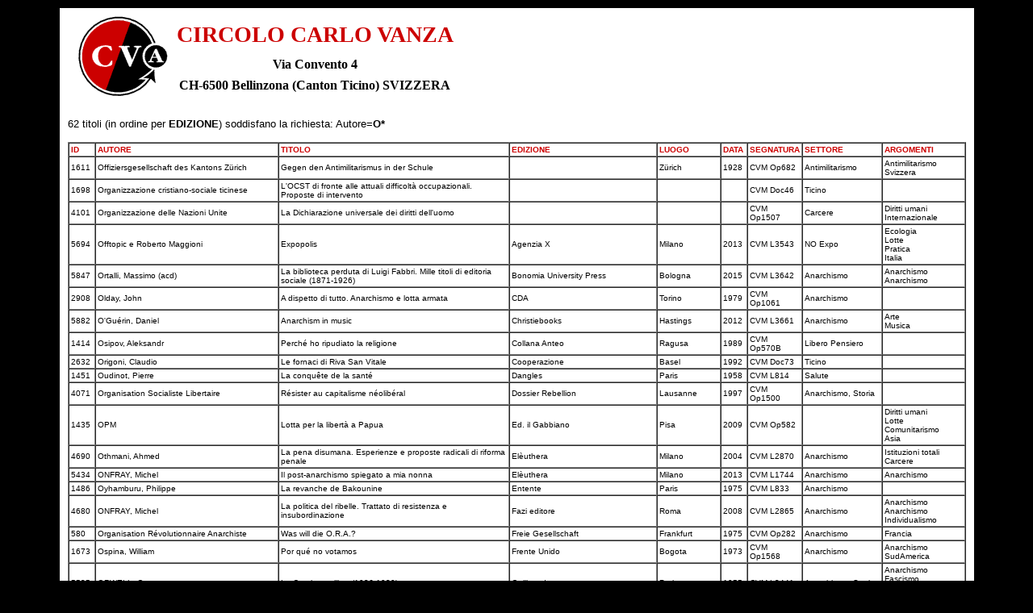

--- FILE ---
content_type: text/html; charset=UTF-8
request_url: http://anarca-bolo.ch/vanza/elenco.php?indice=o&order=LUOGO&pos=&rpp=&order=EDIZIONE
body_size: 7162
content:
<html>
<head>
<title>CIRCOLO CARLO VANZA</title>
<meta http-equiv="Content-Type" content="text/html; charset=utf-8">
<META NAME="Keywords" CONTENT="circolo libertario, centro di documentazione, anarchia, anarchismo">
<META NAME="Description" CONTENT="Circolo anarchico e centro di documentazione Carlo Vanza, Bellinzona CH">
<link rel="shortcut icon" href="img/A.ico" >
<script language="JavaScript" type="text/JavaScript">
<!--
function MM_swapImgRestore() { //v3.0
  var i,x,a=document.MM_sr; for(i=0;a&&i<a.length&&(x=a[i])&&x.oSrc;i++) x.src=x.oSrc;
}

function MM_preloadImages() { //v3.0
  var d=document; if(d.images){ if(!d.MM_p) d.MM_p=new Array();
    var i,j=d.MM_p.length,a=MM_preloadImages.arguments; for(i=0; i<a.length; i++)
    if (a[i].indexOf("#")!=0){ d.MM_p[j]=new Image; d.MM_p[j++].src=a[i];}}
}

function MM_findObj(n, d) { //v4.01
  var p,i,x;  if(!d) d=document; if((p=n.indexOf("?"))>0&&parent.frames.length) {
    d=parent.frames[n.substring(p+1)].document; n=n.substring(0,p);}
  if(!(x=d[n])&&d.all) x=d.all[n]; for (i=0;!x&&i<d.forms.length;i++) x=d.forms[i][n];
  for(i=0;!x&&d.layers&&i<d.layers.length;i++) x=MM_findObj(n,d.layers[i].document);
  if(!x && d.getElementById) x=d.getElementById(n); return x;
}

function MM_swapImage() { //v3.0
  var i,j=0,x,a=MM_swapImage.arguments; document.MM_sr=new Array; for(i=0;i<(a.length-2);i+=3)
   if ((x=MM_findObj(a[i]))!=null){document.MM_sr[j++]=x; if(!x.oSrc) x.oSrc=x.src; x.src=a[i+2];}
}


var state = 'hidden';

function showhide(layer_ref) 
{
   if(state=='visible') 
   {
   state='hidden';
   document.getElementById('vedi_nascondi').innerHTML='vedi sigle';
   }
   else
   {
   state='visible';
   document.getElementById('vedi_nascondi').innerHTML='nascondi sigle';
   }

   if (document.all) 
   { //IS IE 4 or 5 (or 6 beta)
   eval( "document.all." + layer_ref + ".style.visibility = state");
   }
   if (document.layers) 
   { //IS NETSCAPE 4 or below
   document.layers[layer_ref].visibility = state;
   }
   if (document.getElementById && !document.all) 
   {
   maxwell_smart = document.getElementById(layer_ref);
   maxwell_smart.style.visibility = state;
   }
}
//-->
</script>
<style type="text/css">
<!--
BODY
{
   color: #000000;
   font-style: normal;
   font-size: 10px;
   font-family: Verdana, Arial, Helvetica, sans-serif;
   background-color: #000000;
}

A:link, A:visited
{
  text-decoration: none; color: #CC0000;
}
A:hover
{
  text-decoration: underline; background-color: #CC0000; color: #FFFFFF;
}


TD { font-style: normal; font-size: 12px; }
.Titolo { color: #CC0000; font-size: 28px; font-weight: bold; font-family: Times, New Roman }
.Sottotitolo { color: #000000; font-size: 16px; font-weight: bold; font-family: Times, New Roman }

.debuglayer {position:absolute; font-size: 8px; z-index:60; width:420px; height:630px; left: 800px; top: 0px; background-color: #FFFFFF; border: thin solid #FF0000; padding: 5px; overflow: auto; visibility: visible; }
.debugtitle { color: #0000FF; font-size: 12px; font-weight: bold; font-family: Verdana, Arial, Helvetica, sans-serif }
-->
</style>

</head>
<body bgcolor="#000000" text="#000000" link="#CC0000" vlink="#CC0000" alink="#000000">
<table width="90%" border="1" align="center" cellpadding="10" cellspacing="0" bordercolor="#000000" bgcolor="#FFFFFF">
<tr><td>
<table cellpadding="0" cellspacing="0" border="0">
<tr>
<td rowspan="3"><img src="img/null.gif" width="10" height="100" border="0"></td>
<td rowspan="3"><a href="index.php"><img src="img/logo_circolo.gif" width="115" height="100" border="0"></a></td>
<td rowspan="3"><img src="img/null.gif" width="10" height="100" border="0"></td>
<td><div align="center" class='Titolo'>CIRCOLO CARLO VANZA</div></td></tr>
<tr><td><div align="center" class='Sottotitolo'>Via Convento 4</div></td></tr>
<tr><td><div align="center" class='Sottotitolo'>CH-6500 Bellinzona (Canton Ticino) SVIZZERA</div></td></tr>
</table>
<br>

<p align="left"><div style='font-family: Verdana, Arial, Helvetica, sans-serif; font-size: small'>
62 titoli (in ordine per <b>EDIZIONE</b>) soddisfano la richiesta: Autore=<b>O*</b> <br><br><table border='1' cellspacing='0' cellpadding='2'><tr><td><b><div style='font-family: Verdana, Arial, Helvetica, sans-serif; font-size: smaller'><a href='elenco.php?indice=o&order=EDIZIONE&pos=&rpp=&order=ID'>ID</A></div></b></td><td><b><div style='font-family: Verdana, Arial, Helvetica, sans-serif; font-size: smaller'><a href='elenco.php?indice=o&order=EDIZIONE&pos=&rpp=&order=AUTORE'>AUTORE</A></div></b></td><td><b><div style='font-family: Verdana, Arial, Helvetica, sans-serif; font-size: smaller'><a href='elenco.php?indice=o&order=EDIZIONE&pos=&rpp=&order=TITOLO'>TITOLO</A></div></b></td><td><b><div style='font-family: Verdana, Arial, Helvetica, sans-serif; font-size: smaller'><a href='elenco.php?indice=o&order=EDIZIONE&pos=&rpp=&order=EDIZIONE'>EDIZIONE</A></div></b></td><td><b><div style='font-family: Verdana, Arial, Helvetica, sans-serif; font-size: smaller'><a href='elenco.php?indice=o&order=EDIZIONE&pos=&rpp=&order=LUOGO'>LUOGO</A></div></b></td><td><b><div style='font-family: Verdana, Arial, Helvetica, sans-serif; font-size: smaller'><a href='elenco.php?indice=o&order=EDIZIONE&pos=&rpp=&order=DATA'>DATA</A></div></b></td><td><b><div style='font-family: Verdana, Arial, Helvetica, sans-serif; font-size: smaller'><a href='elenco.php?indice=o&order=EDIZIONE&pos=&rpp=&order=SEGNATURA'>SEGNATURA</A></div></b></td><td><b><div style='font-family: Verdana, Arial, Helvetica, sans-serif; font-size: smaller'><a href='elenco.php?indice=o&order=EDIZIONE&pos=&rpp=&order=SETTORE'>SETTORE</A></div></b></td><td><b><div style='font-family: Verdana, Arial, Helvetica, sans-serif; font-size: smaller'><a href='elenco.php?indice=o&order=EDIZIONE&pos=&rpp=&order=ARGOMENTO1'>ARGOMENTI</A></div></b></td></tr><tr><td><div style='font-family: Verdana, Arial, Helvetica, sans-serif; font-size: smaller'>1611&nbsp;</div></td><td><div style='font-family: Verdana, Arial, Helvetica, sans-serif; font-size: smaller'>Offiziersgesellschaft des Kantons Zürich&nbsp;</div></td><td><div style='font-family: Verdana, Arial, Helvetica, sans-serif; font-size: smaller'>Gegen den Antimilitarismus in der Schule&nbsp;</div></td><td><div style='font-family: Verdana, Arial, Helvetica, sans-serif; font-size: smaller'>&nbsp;</div></td><td><div style='font-family: Verdana, Arial, Helvetica, sans-serif; font-size: smaller'>Zürich&nbsp;</div></td><td><div style='font-family: Verdana, Arial, Helvetica, sans-serif; font-size: smaller'>1928&nbsp;</div></td><td><div style='font-family: Verdana, Arial, Helvetica, sans-serif; font-size: smaller'>CVM Op682&nbsp;</div></td><td><div style='font-family: Verdana, Arial, Helvetica, sans-serif; font-size: smaller'>Antimilitarismo&nbsp;</div></td><td><div style='font-family: Verdana, Arial, Helvetica, sans-serif; font-size: smaller'>Antimilitarismo<br>Svizzera<br></div></td></tr><tr><td><div style='font-family: Verdana, Arial, Helvetica, sans-serif; font-size: smaller'>1698&nbsp;</div></td><td><div style='font-family: Verdana, Arial, Helvetica, sans-serif; font-size: smaller'>Organizzazione cristiano-sociale ticinese&nbsp;</div></td><td><div style='font-family: Verdana, Arial, Helvetica, sans-serif; font-size: smaller'>L'OCST di fronte alle attuali difficoltà occupazionali. Proposte di intervento&nbsp;</div></td><td><div style='font-family: Verdana, Arial, Helvetica, sans-serif; font-size: smaller'>&nbsp;</div></td><td><div style='font-family: Verdana, Arial, Helvetica, sans-serif; font-size: smaller'>&nbsp;</div></td><td><div style='font-family: Verdana, Arial, Helvetica, sans-serif; font-size: smaller'>&nbsp;</div></td><td><div style='font-family: Verdana, Arial, Helvetica, sans-serif; font-size: smaller'>CVM Doc46&nbsp;</div></td><td><div style='font-family: Verdana, Arial, Helvetica, sans-serif; font-size: smaller'>Ticino&nbsp;</div></td><td><div style='font-family: Verdana, Arial, Helvetica, sans-serif; font-size: smaller'></div></td></tr><tr><td><div style='font-family: Verdana, Arial, Helvetica, sans-serif; font-size: smaller'>4101&nbsp;</div></td><td><div style='font-family: Verdana, Arial, Helvetica, sans-serif; font-size: smaller'>Organizzazione delle Nazioni Unite&nbsp;</div></td><td><div style='font-family: Verdana, Arial, Helvetica, sans-serif; font-size: smaller'>La Dichiarazione universale dei diritti dell'uomo&nbsp;</div></td><td><div style='font-family: Verdana, Arial, Helvetica, sans-serif; font-size: smaller'>&nbsp;</div></td><td><div style='font-family: Verdana, Arial, Helvetica, sans-serif; font-size: smaller'>&nbsp;</div></td><td><div style='font-family: Verdana, Arial, Helvetica, sans-serif; font-size: smaller'>&nbsp;</div></td><td><div style='font-family: Verdana, Arial, Helvetica, sans-serif; font-size: smaller'>CVM Op1507&nbsp;</div></td><td><div style='font-family: Verdana, Arial, Helvetica, sans-serif; font-size: smaller'>Carcere&nbsp;</div></td><td><div style='font-family: Verdana, Arial, Helvetica, sans-serif; font-size: smaller'>Diritti umani<br>Internazionale<br></div></td></tr><tr><td><div style='font-family: Verdana, Arial, Helvetica, sans-serif; font-size: smaller'>5694&nbsp;</div></td><td><div style='font-family: Verdana, Arial, Helvetica, sans-serif; font-size: smaller'>Offtopic e Roberto Maggioni&nbsp;</div></td><td><div style='font-family: Verdana, Arial, Helvetica, sans-serif; font-size: smaller'>Expopolis&nbsp;</div></td><td><div style='font-family: Verdana, Arial, Helvetica, sans-serif; font-size: smaller'>Agenzia X&nbsp;</div></td><td><div style='font-family: Verdana, Arial, Helvetica, sans-serif; font-size: smaller'>Milano&nbsp;</div></td><td><div style='font-family: Verdana, Arial, Helvetica, sans-serif; font-size: smaller'>2013&nbsp;</div></td><td><div style='font-family: Verdana, Arial, Helvetica, sans-serif; font-size: smaller'>CVM L3543&nbsp;</div></td><td><div style='font-family: Verdana, Arial, Helvetica, sans-serif; font-size: smaller'>NO Expo&nbsp;</div></td><td><div style='font-family: Verdana, Arial, Helvetica, sans-serif; font-size: smaller'>Ecologia<br>Lotte<br>Pratica<br>Italia<br></div></td></tr><tr><td><div style='font-family: Verdana, Arial, Helvetica, sans-serif; font-size: smaller'>5847&nbsp;</div></td><td><div style='font-family: Verdana, Arial, Helvetica, sans-serif; font-size: smaller'>Ortalli, Massimo (acd)&nbsp;</div></td><td><div style='font-family: Verdana, Arial, Helvetica, sans-serif; font-size: smaller'>La biblioteca perduta di Luigi Fabbri. Mille titoli di editoria sociale (1871-1926)&nbsp;</div></td><td><div style='font-family: Verdana, Arial, Helvetica, sans-serif; font-size: smaller'>Bonomia University Press&nbsp;</div></td><td><div style='font-family: Verdana, Arial, Helvetica, sans-serif; font-size: smaller'>Bologna&nbsp;</div></td><td><div style='font-family: Verdana, Arial, Helvetica, sans-serif; font-size: smaller'>2015&nbsp;</div></td><td><div style='font-family: Verdana, Arial, Helvetica, sans-serif; font-size: smaller'>CVM L3642&nbsp;</div></td><td><div style='font-family: Verdana, Arial, Helvetica, sans-serif; font-size: smaller'>Anarchismo&nbsp;</div></td><td><div style='font-family: Verdana, Arial, Helvetica, sans-serif; font-size: smaller'>Anarchismo<br>Anarchismo<br></div></td></tr><tr><td><div style='font-family: Verdana, Arial, Helvetica, sans-serif; font-size: smaller'>2908&nbsp;</div></td><td><div style='font-family: Verdana, Arial, Helvetica, sans-serif; font-size: smaller'>Olday, John&nbsp;</div></td><td><div style='font-family: Verdana, Arial, Helvetica, sans-serif; font-size: smaller'>A dispetto di tutto. Anarchismo e lotta armata&nbsp;</div></td><td><div style='font-family: Verdana, Arial, Helvetica, sans-serif; font-size: smaller'>CDA&nbsp;</div></td><td><div style='font-family: Verdana, Arial, Helvetica, sans-serif; font-size: smaller'>Torino&nbsp;</div></td><td><div style='font-family: Verdana, Arial, Helvetica, sans-serif; font-size: smaller'>1979&nbsp;</div></td><td><div style='font-family: Verdana, Arial, Helvetica, sans-serif; font-size: smaller'>CVM Op1061&nbsp;</div></td><td><div style='font-family: Verdana, Arial, Helvetica, sans-serif; font-size: smaller'>Anarchismo&nbsp;</div></td><td><div style='font-family: Verdana, Arial, Helvetica, sans-serif; font-size: smaller'></div></td></tr><tr><td><div style='font-family: Verdana, Arial, Helvetica, sans-serif; font-size: smaller'>5882&nbsp;</div></td><td><div style='font-family: Verdana, Arial, Helvetica, sans-serif; font-size: smaller'>O'Guérin, Daniel&nbsp;</div></td><td><div style='font-family: Verdana, Arial, Helvetica, sans-serif; font-size: smaller'>Anarchism in music&nbsp;</div></td><td><div style='font-family: Verdana, Arial, Helvetica, sans-serif; font-size: smaller'>Christiebooks&nbsp;</div></td><td><div style='font-family: Verdana, Arial, Helvetica, sans-serif; font-size: smaller'>Hastings&nbsp;</div></td><td><div style='font-family: Verdana, Arial, Helvetica, sans-serif; font-size: smaller'>2012&nbsp;</div></td><td><div style='font-family: Verdana, Arial, Helvetica, sans-serif; font-size: smaller'>CVM L3661&nbsp;</div></td><td><div style='font-family: Verdana, Arial, Helvetica, sans-serif; font-size: smaller'>Anarchismo&nbsp;</div></td><td><div style='font-family: Verdana, Arial, Helvetica, sans-serif; font-size: smaller'>Arte<br>Musica<br></div></td></tr><tr><td><div style='font-family: Verdana, Arial, Helvetica, sans-serif; font-size: smaller'>1414&nbsp;</div></td><td><div style='font-family: Verdana, Arial, Helvetica, sans-serif; font-size: smaller'>Osipov, Aleksandr&nbsp;</div></td><td><div style='font-family: Verdana, Arial, Helvetica, sans-serif; font-size: smaller'>Perché ho ripudiato la religione&nbsp;</div></td><td><div style='font-family: Verdana, Arial, Helvetica, sans-serif; font-size: smaller'>Collana Anteo&nbsp;</div></td><td><div style='font-family: Verdana, Arial, Helvetica, sans-serif; font-size: smaller'>Ragusa&nbsp;</div></td><td><div style='font-family: Verdana, Arial, Helvetica, sans-serif; font-size: smaller'>1989&nbsp;</div></td><td><div style='font-family: Verdana, Arial, Helvetica, sans-serif; font-size: smaller'>CVM Op570B&nbsp;</div></td><td><div style='font-family: Verdana, Arial, Helvetica, sans-serif; font-size: smaller'>Libero Pensiero&nbsp;</div></td><td><div style='font-family: Verdana, Arial, Helvetica, sans-serif; font-size: smaller'></div></td></tr><tr><td><div style='font-family: Verdana, Arial, Helvetica, sans-serif; font-size: smaller'>2632&nbsp;</div></td><td><div style='font-family: Verdana, Arial, Helvetica, sans-serif; font-size: smaller'>Origoni, Claudio&nbsp;</div></td><td><div style='font-family: Verdana, Arial, Helvetica, sans-serif; font-size: smaller'>Le fornaci di Riva San Vitale&nbsp;</div></td><td><div style='font-family: Verdana, Arial, Helvetica, sans-serif; font-size: smaller'>Cooperazione&nbsp;</div></td><td><div style='font-family: Verdana, Arial, Helvetica, sans-serif; font-size: smaller'>Basel&nbsp;</div></td><td><div style='font-family: Verdana, Arial, Helvetica, sans-serif; font-size: smaller'>1992&nbsp;</div></td><td><div style='font-family: Verdana, Arial, Helvetica, sans-serif; font-size: smaller'>CVM Doc73&nbsp;</div></td><td><div style='font-family: Verdana, Arial, Helvetica, sans-serif; font-size: smaller'>Ticino&nbsp;</div></td><td><div style='font-family: Verdana, Arial, Helvetica, sans-serif; font-size: smaller'></div></td></tr><tr><td><div style='font-family: Verdana, Arial, Helvetica, sans-serif; font-size: smaller'>1451&nbsp;</div></td><td><div style='font-family: Verdana, Arial, Helvetica, sans-serif; font-size: smaller'>Oudinot, Pierre&nbsp;</div></td><td><div style='font-family: Verdana, Arial, Helvetica, sans-serif; font-size: smaller'>La conquête de la santé&nbsp;</div></td><td><div style='font-family: Verdana, Arial, Helvetica, sans-serif; font-size: smaller'>Dangles&nbsp;</div></td><td><div style='font-family: Verdana, Arial, Helvetica, sans-serif; font-size: smaller'>Paris&nbsp;</div></td><td><div style='font-family: Verdana, Arial, Helvetica, sans-serif; font-size: smaller'>1958&nbsp;</div></td><td><div style='font-family: Verdana, Arial, Helvetica, sans-serif; font-size: smaller'>CVM L814&nbsp;</div></td><td><div style='font-family: Verdana, Arial, Helvetica, sans-serif; font-size: smaller'>Salute&nbsp;</div></td><td><div style='font-family: Verdana, Arial, Helvetica, sans-serif; font-size: smaller'></div></td></tr><tr><td><div style='font-family: Verdana, Arial, Helvetica, sans-serif; font-size: smaller'>4071&nbsp;</div></td><td><div style='font-family: Verdana, Arial, Helvetica, sans-serif; font-size: smaller'>Organisation Socialiste Libertaire&nbsp;</div></td><td><div style='font-family: Verdana, Arial, Helvetica, sans-serif; font-size: smaller'>Résister au capitalisme néolibéral&nbsp;</div></td><td><div style='font-family: Verdana, Arial, Helvetica, sans-serif; font-size: smaller'>Dossier Rebellion&nbsp;</div></td><td><div style='font-family: Verdana, Arial, Helvetica, sans-serif; font-size: smaller'>Lausanne&nbsp;</div></td><td><div style='font-family: Verdana, Arial, Helvetica, sans-serif; font-size: smaller'>1997&nbsp;</div></td><td><div style='font-family: Verdana, Arial, Helvetica, sans-serif; font-size: smaller'>CVM Op1500&nbsp;</div></td><td><div style='font-family: Verdana, Arial, Helvetica, sans-serif; font-size: smaller'>Anarchismo, Storia&nbsp;</div></td><td><div style='font-family: Verdana, Arial, Helvetica, sans-serif; font-size: smaller'></div></td></tr><tr><td><div style='font-family: Verdana, Arial, Helvetica, sans-serif; font-size: smaller'>1435&nbsp;</div></td><td><div style='font-family: Verdana, Arial, Helvetica, sans-serif; font-size: smaller'>OPM&nbsp;</div></td><td><div style='font-family: Verdana, Arial, Helvetica, sans-serif; font-size: smaller'>Lotta per la libertà a Papua&nbsp;</div></td><td><div style='font-family: Verdana, Arial, Helvetica, sans-serif; font-size: smaller'>Ed. il Gabbiano&nbsp;</div></td><td><div style='font-family: Verdana, Arial, Helvetica, sans-serif; font-size: smaller'>Pisa&nbsp;</div></td><td><div style='font-family: Verdana, Arial, Helvetica, sans-serif; font-size: smaller'>2009&nbsp;</div></td><td><div style='font-family: Verdana, Arial, Helvetica, sans-serif; font-size: smaller'>CVM Op582&nbsp;</div></td><td><div style='font-family: Verdana, Arial, Helvetica, sans-serif; font-size: smaller'>&nbsp;</div></td><td><div style='font-family: Verdana, Arial, Helvetica, sans-serif; font-size: smaller'>Diritti umani<br>Lotte<br>Comunitarismo<br>Asia<br></div></td></tr><tr><td><div style='font-family: Verdana, Arial, Helvetica, sans-serif; font-size: smaller'>4690&nbsp;</div></td><td><div style='font-family: Verdana, Arial, Helvetica, sans-serif; font-size: smaller'>Othmani, Ahmed&nbsp;</div></td><td><div style='font-family: Verdana, Arial, Helvetica, sans-serif; font-size: smaller'>La pena disumana. Esperienze e proposte radicali di riforma penale&nbsp;</div></td><td><div style='font-family: Verdana, Arial, Helvetica, sans-serif; font-size: smaller'>Elèuthera&nbsp;</div></td><td><div style='font-family: Verdana, Arial, Helvetica, sans-serif; font-size: smaller'>Milano&nbsp;</div></td><td><div style='font-family: Verdana, Arial, Helvetica, sans-serif; font-size: smaller'>2004&nbsp;</div></td><td><div style='font-family: Verdana, Arial, Helvetica, sans-serif; font-size: smaller'>CVM L2870&nbsp;</div></td><td><div style='font-family: Verdana, Arial, Helvetica, sans-serif; font-size: smaller'>Anarchismo&nbsp;</div></td><td><div style='font-family: Verdana, Arial, Helvetica, sans-serif; font-size: smaller'>Istituzioni totali<br>Carcere<br></div></td></tr><tr><td><div style='font-family: Verdana, Arial, Helvetica, sans-serif; font-size: smaller'>5434&nbsp;</div></td><td><div style='font-family: Verdana, Arial, Helvetica, sans-serif; font-size: smaller'>ONFRAY, Michel&nbsp;</div></td><td><div style='font-family: Verdana, Arial, Helvetica, sans-serif; font-size: smaller'>Il post-anarchismo spiegato a mia nonna&nbsp;</div></td><td><div style='font-family: Verdana, Arial, Helvetica, sans-serif; font-size: smaller'>Elèuthera&nbsp;</div></td><td><div style='font-family: Verdana, Arial, Helvetica, sans-serif; font-size: smaller'>Milano&nbsp;</div></td><td><div style='font-family: Verdana, Arial, Helvetica, sans-serif; font-size: smaller'>2013&nbsp;</div></td><td><div style='font-family: Verdana, Arial, Helvetica, sans-serif; font-size: smaller'>CVM L1744&nbsp;</div></td><td><div style='font-family: Verdana, Arial, Helvetica, sans-serif; font-size: smaller'>Anarchismo&nbsp;</div></td><td><div style='font-family: Verdana, Arial, Helvetica, sans-serif; font-size: smaller'>Anarchismo<br></div></td></tr><tr><td><div style='font-family: Verdana, Arial, Helvetica, sans-serif; font-size: smaller'>1486&nbsp;</div></td><td><div style='font-family: Verdana, Arial, Helvetica, sans-serif; font-size: smaller'>Oyhamburu, Philippe&nbsp;</div></td><td><div style='font-family: Verdana, Arial, Helvetica, sans-serif; font-size: smaller'>La revanche de Bakounine&nbsp;</div></td><td><div style='font-family: Verdana, Arial, Helvetica, sans-serif; font-size: smaller'>Entente&nbsp;</div></td><td><div style='font-family: Verdana, Arial, Helvetica, sans-serif; font-size: smaller'>Paris&nbsp;</div></td><td><div style='font-family: Verdana, Arial, Helvetica, sans-serif; font-size: smaller'>1975&nbsp;</div></td><td><div style='font-family: Verdana, Arial, Helvetica, sans-serif; font-size: smaller'>CVM L833&nbsp;</div></td><td><div style='font-family: Verdana, Arial, Helvetica, sans-serif; font-size: smaller'>Anarchismo&nbsp;</div></td><td><div style='font-family: Verdana, Arial, Helvetica, sans-serif; font-size: smaller'></div></td></tr><tr><td><div style='font-family: Verdana, Arial, Helvetica, sans-serif; font-size: smaller'>4680&nbsp;</div></td><td><div style='font-family: Verdana, Arial, Helvetica, sans-serif; font-size: smaller'>ONFRAY, Michel&nbsp;</div></td><td><div style='font-family: Verdana, Arial, Helvetica, sans-serif; font-size: smaller'>La politica del ribelle. Trattato di resistenza e insubordinazione&nbsp;</div></td><td><div style='font-family: Verdana, Arial, Helvetica, sans-serif; font-size: smaller'>Fazi editore&nbsp;</div></td><td><div style='font-family: Verdana, Arial, Helvetica, sans-serif; font-size: smaller'>Roma&nbsp;</div></td><td><div style='font-family: Verdana, Arial, Helvetica, sans-serif; font-size: smaller'>2008&nbsp;</div></td><td><div style='font-family: Verdana, Arial, Helvetica, sans-serif; font-size: smaller'>CVM L2865&nbsp;</div></td><td><div style='font-family: Verdana, Arial, Helvetica, sans-serif; font-size: smaller'>Anarchismo&nbsp;</div></td><td><div style='font-family: Verdana, Arial, Helvetica, sans-serif; font-size: smaller'>Anarchismo<br>Anarchismo<br>Individualismo<br></div></td></tr><tr><td><div style='font-family: Verdana, Arial, Helvetica, sans-serif; font-size: smaller'>580&nbsp;</div></td><td><div style='font-family: Verdana, Arial, Helvetica, sans-serif; font-size: smaller'>Organisation Révolutionnaire Anarchiste&nbsp;</div></td><td><div style='font-family: Verdana, Arial, Helvetica, sans-serif; font-size: smaller'>Was will die O.R.A.?&nbsp;</div></td><td><div style='font-family: Verdana, Arial, Helvetica, sans-serif; font-size: smaller'>Freie Gesellschaft&nbsp;</div></td><td><div style='font-family: Verdana, Arial, Helvetica, sans-serif; font-size: smaller'>Frankfurt&nbsp;</div></td><td><div style='font-family: Verdana, Arial, Helvetica, sans-serif; font-size: smaller'>1975&nbsp;</div></td><td><div style='font-family: Verdana, Arial, Helvetica, sans-serif; font-size: smaller'>CVM Op282&nbsp;</div></td><td><div style='font-family: Verdana, Arial, Helvetica, sans-serif; font-size: smaller'>Anarchismo&nbsp;</div></td><td><div style='font-family: Verdana, Arial, Helvetica, sans-serif; font-size: smaller'>Francia<br></div></td></tr><tr><td><div style='font-family: Verdana, Arial, Helvetica, sans-serif; font-size: smaller'>1673&nbsp;</div></td><td><div style='font-family: Verdana, Arial, Helvetica, sans-serif; font-size: smaller'>Ospina, William&nbsp;</div></td><td><div style='font-family: Verdana, Arial, Helvetica, sans-serif; font-size: smaller'>Por qué no votamos&nbsp;</div></td><td><div style='font-family: Verdana, Arial, Helvetica, sans-serif; font-size: smaller'>Frente Unido&nbsp;</div></td><td><div style='font-family: Verdana, Arial, Helvetica, sans-serif; font-size: smaller'>Bogota&nbsp;</div></td><td><div style='font-family: Verdana, Arial, Helvetica, sans-serif; font-size: smaller'>1973&nbsp;</div></td><td><div style='font-family: Verdana, Arial, Helvetica, sans-serif; font-size: smaller'>CVM Op1568&nbsp;</div></td><td><div style='font-family: Verdana, Arial, Helvetica, sans-serif; font-size: smaller'>Anarchismo&nbsp;</div></td><td><div style='font-family: Verdana, Arial, Helvetica, sans-serif; font-size: smaller'>Anarchismo<br>SudAmerica<br></div></td></tr><tr><td><div style='font-family: Verdana, Arial, Helvetica, sans-serif; font-size: smaller'>5535&nbsp;</div></td><td><div style='font-family: Verdana, Arial, Helvetica, sans-serif; font-size: smaller'>ORWELL, Georges&nbsp;</div></td><td><div style='font-family: Verdana, Arial, Helvetica, sans-serif; font-size: smaller'>La Catalogne libre (1936-1939)&nbsp;</div></td><td><div style='font-family: Verdana, Arial, Helvetica, sans-serif; font-size: smaller'>Gallimard&nbsp;</div></td><td><div style='font-family: Verdana, Arial, Helvetica, sans-serif; font-size: smaller'>Paris&nbsp;</div></td><td><div style='font-family: Verdana, Arial, Helvetica, sans-serif; font-size: smaller'>1955&nbsp;</div></td><td><div style='font-family: Verdana, Arial, Helvetica, sans-serif; font-size: smaller'>CVM L3441&nbsp;</div></td><td><div style='font-family: Verdana, Arial, Helvetica, sans-serif; font-size: smaller'>Anarchismo, Storia&nbsp;</div></td><td><div style='font-family: Verdana, Arial, Helvetica, sans-serif; font-size: smaller'>Anarchismo<br>Fascismo<br>Collettivismo<br>Spagna<br></div></td></tr><tr><td><div style='font-family: Verdana, Arial, Helvetica, sans-serif; font-size: smaller'>5473&nbsp;</div></td><td><div style='font-family: Verdana, Arial, Helvetica, sans-serif; font-size: smaller'>OLLIVIER, Albert&nbsp;</div></td><td><div style='font-family: Verdana, Arial, Helvetica, sans-serif; font-size: smaller'>La commune&nbsp;</div></td><td><div style='font-family: Verdana, Arial, Helvetica, sans-serif; font-size: smaller'>idées / Gaillmard&nbsp;</div></td><td><div style='font-family: Verdana, Arial, Helvetica, sans-serif; font-size: smaller'>Paris&nbsp;</div></td><td><div style='font-family: Verdana, Arial, Helvetica, sans-serif; font-size: smaller'>1966&nbsp;</div></td><td><div style='font-family: Verdana, Arial, Helvetica, sans-serif; font-size: smaller'>CVM L1778&nbsp;</div></td><td><div style='font-family: Verdana, Arial, Helvetica, sans-serif; font-size: smaller'>Comune di Parigi&nbsp;</div></td><td><div style='font-family: Verdana, Arial, Helvetica, sans-serif; font-size: smaller'>Anarchismo<br>Francia<br></div></td></tr><tr><td><div style='font-family: Verdana, Arial, Helvetica, sans-serif; font-size: smaller'>1697&nbsp;</div></td><td><div style='font-family: Verdana, Arial, Helvetica, sans-serif; font-size: smaller'>Organizzazione cristiano-sociale ticinese&nbsp;</div></td><td><div style='font-family: Verdana, Arial, Helvetica, sans-serif; font-size: smaller'>Disoccupato o licenziato: che fare?&nbsp;</div></td><td><div style='font-family: Verdana, Arial, Helvetica, sans-serif; font-size: smaller'>Il Lavoro&nbsp;</div></td><td><div style='font-family: Verdana, Arial, Helvetica, sans-serif; font-size: smaller'>Lugano&nbsp;</div></td><td><div style='font-family: Verdana, Arial, Helvetica, sans-serif; font-size: smaller'>1984&nbsp;</div></td><td><div style='font-family: Verdana, Arial, Helvetica, sans-serif; font-size: smaller'>CVM Doc45&nbsp;</div></td><td><div style='font-family: Verdana, Arial, Helvetica, sans-serif; font-size: smaller'>Sindacato&nbsp;</div></td><td><div style='font-family: Verdana, Arial, Helvetica, sans-serif; font-size: smaller'></div></td></tr><tr><td><div style='font-family: Verdana, Arial, Helvetica, sans-serif; font-size: smaller'>2626&nbsp;</div></td><td><div style='font-family: Verdana, Arial, Helvetica, sans-serif; font-size: smaller'>Organizzazione Cristiano-Sociale Ticinese&nbsp;</div></td><td><div style='font-family: Verdana, Arial, Helvetica, sans-serif; font-size: smaller'>I lavoratori giudicano il lavoro&nbsp;</div></td><td><div style='font-family: Verdana, Arial, Helvetica, sans-serif; font-size: smaller'>Il Lavoro&nbsp;</div></td><td><div style='font-family: Verdana, Arial, Helvetica, sans-serif; font-size: smaller'>Lugano&nbsp;</div></td><td><div style='font-family: Verdana, Arial, Helvetica, sans-serif; font-size: smaller'>1983&nbsp;</div></td><td><div style='font-family: Verdana, Arial, Helvetica, sans-serif; font-size: smaller'>CVM Doc67&nbsp;</div></td><td><div style='font-family: Verdana, Arial, Helvetica, sans-serif; font-size: smaller'>Ticino&nbsp;</div></td><td><div style='font-family: Verdana, Arial, Helvetica, sans-serif; font-size: smaller'></div></td></tr><tr><td><div style='font-family: Verdana, Arial, Helvetica, sans-serif; font-size: smaller'>2645&nbsp;</div></td><td><div style='font-family: Verdana, Arial, Helvetica, sans-serif; font-size: smaller'>Organizzazione Cristiano-Sociale Ticinese&nbsp;</div></td><td><div style='font-family: Verdana, Arial, Helvetica, sans-serif; font-size: smaller'>Salari in Ticino: un ritardo endemico?&nbsp;</div></td><td><div style='font-family: Verdana, Arial, Helvetica, sans-serif; font-size: smaller'>Il Lavoro&nbsp;</div></td><td><div style='font-family: Verdana, Arial, Helvetica, sans-serif; font-size: smaller'>Lugano&nbsp;</div></td><td><div style='font-family: Verdana, Arial, Helvetica, sans-serif; font-size: smaller'>1992&nbsp;</div></td><td><div style='font-family: Verdana, Arial, Helvetica, sans-serif; font-size: smaller'>CVM Doc79&nbsp;</div></td><td><div style='font-family: Verdana, Arial, Helvetica, sans-serif; font-size: smaller'>Ticino&nbsp;</div></td><td><div style='font-family: Verdana, Arial, Helvetica, sans-serif; font-size: smaller'></div></td></tr><tr><td><div style='font-family: Verdana, Arial, Helvetica, sans-serif; font-size: smaller'>2650&nbsp;</div></td><td><div style='font-family: Verdana, Arial, Helvetica, sans-serif; font-size: smaller'>Organizzazione Cristiano-Sociale Ticinese&nbsp;</div></td><td><div style='font-family: Verdana, Arial, Helvetica, sans-serif; font-size: smaller'>Quale politica del frontalierato?&nbsp;</div></td><td><div style='font-family: Verdana, Arial, Helvetica, sans-serif; font-size: smaller'>Il Lavoro&nbsp;</div></td><td><div style='font-family: Verdana, Arial, Helvetica, sans-serif; font-size: smaller'>Lugano&nbsp;</div></td><td><div style='font-family: Verdana, Arial, Helvetica, sans-serif; font-size: smaller'>1980&nbsp;</div></td><td><div style='font-family: Verdana, Arial, Helvetica, sans-serif; font-size: smaller'>CVM Doc84&nbsp;</div></td><td><div style='font-family: Verdana, Arial, Helvetica, sans-serif; font-size: smaller'>Ticino&nbsp;</div></td><td><div style='font-family: Verdana, Arial, Helvetica, sans-serif; font-size: smaller'></div></td></tr><tr><td><div style='font-family: Verdana, Arial, Helvetica, sans-serif; font-size: smaller'>3019&nbsp;</div></td><td><div style='font-family: Verdana, Arial, Helvetica, sans-serif; font-size: smaller'>OCST&nbsp;</div></td><td><div style='font-family: Verdana, Arial, Helvetica, sans-serif; font-size: smaller'>Salari in Ticino&nbsp;</div></td><td><div style='font-family: Verdana, Arial, Helvetica, sans-serif; font-size: smaller'>Il Lavoro&nbsp;</div></td><td><div style='font-family: Verdana, Arial, Helvetica, sans-serif; font-size: smaller'>Lugano&nbsp;</div></td><td><div style='font-family: Verdana, Arial, Helvetica, sans-serif; font-size: smaller'>1993&nbsp;</div></td><td><div style='font-family: Verdana, Arial, Helvetica, sans-serif; font-size: smaller'>CVM Doc140&nbsp;</div></td><td><div style='font-family: Verdana, Arial, Helvetica, sans-serif; font-size: smaller'>Ticino&nbsp;</div></td><td><div style='font-family: Verdana, Arial, Helvetica, sans-serif; font-size: smaller'></div></td></tr><tr><td><div style='font-family: Verdana, Arial, Helvetica, sans-serif; font-size: smaller'>2239&nbsp;</div></td><td><div style='font-family: Verdana, Arial, Helvetica, sans-serif; font-size: smaller'>Orwell, George&nbsp;</div></td><td><div style='font-family: Verdana, Arial, Helvetica, sans-serif; font-size: smaller'>Omaggio alla Catalogna. Guerra civile spagnola&nbsp;</div></td><td><div style='font-family: Verdana, Arial, Helvetica, sans-serif; font-size: smaller'>Il Saggiatore&nbsp;</div></td><td><div style='font-family: Verdana, Arial, Helvetica, sans-serif; font-size: smaller'>Milano&nbsp;</div></td><td><div style='font-family: Verdana, Arial, Helvetica, sans-serif; font-size: smaller'>1975&nbsp;</div></td><td><div style='font-family: Verdana, Arial, Helvetica, sans-serif; font-size: smaller'>CVM L1286&nbsp;</div></td><td><div style='font-family: Verdana, Arial, Helvetica, sans-serif; font-size: smaller'>Anarchismo&nbsp;</div></td><td><div style='font-family: Verdana, Arial, Helvetica, sans-serif; font-size: smaller'>Anarchismo<br>Pratica<br>Anarcosindacalismo<br>Spagna<br></div></td></tr><tr><td><div style='font-family: Verdana, Arial, Helvetica, sans-serif; font-size: smaller'>4478&nbsp;</div></td><td><div style='font-family: Verdana, Arial, Helvetica, sans-serif; font-size: smaller'>Orwell, George&nbsp;</div></td><td><div style='font-family: Verdana, Arial, Helvetica, sans-serif; font-size: smaller'>Omaggio alla Catalogna&nbsp;</div></td><td><div style='font-family: Verdana, Arial, Helvetica, sans-serif; font-size: smaller'>Il Saggiatore&nbsp;</div></td><td><div style='font-family: Verdana, Arial, Helvetica, sans-serif; font-size: smaller'>Milano&nbsp;</div></td><td><div style='font-family: Verdana, Arial, Helvetica, sans-serif; font-size: smaller'>1967&nbsp;</div></td><td><div style='font-family: Verdana, Arial, Helvetica, sans-serif; font-size: smaller'>CVM L2699&nbsp;</div></td><td><div style='font-family: Verdana, Arial, Helvetica, sans-serif; font-size: smaller'>Anarchismo&nbsp;</div></td><td><div style='font-family: Verdana, Arial, Helvetica, sans-serif; font-size: smaller'>Anarchismo<br>Spagna<br></div></td></tr><tr><td><div style='font-family: Verdana, Arial, Helvetica, sans-serif; font-size: smaller'>6304&nbsp;</div></td><td><div style='font-family: Verdana, Arial, Helvetica, sans-serif; font-size: smaller'>Ocalan, Abdullah&nbsp;</div></td><td><div style='font-family: Verdana, Arial, Helvetica, sans-serif; font-size: smaller'>La libertà vincerà&nbsp;</div></td><td><div style='font-family: Verdana, Arial, Helvetica, sans-serif; font-size: smaller'>Iniziativa Internazionale Libertà per Abdullah Ocalan&nbsp;</div></td><td><div style='font-family: Verdana, Arial, Helvetica, sans-serif; font-size: smaller'>Colonia&nbsp;</div></td><td><div style='font-family: Verdana, Arial, Helvetica, sans-serif; font-size: smaller'>2021&nbsp;</div></td><td><div style='font-family: Verdana, Arial, Helvetica, sans-serif; font-size: smaller'>CVM Op1873&nbsp;</div></td><td><div style='font-family: Verdana, Arial, Helvetica, sans-serif; font-size: smaller'>Socialismo&nbsp;</div></td><td><div style='font-family: Verdana, Arial, Helvetica, sans-serif; font-size: smaller'>Comunitarismo<br></div></td></tr><tr><td><div style='font-family: Verdana, Arial, Helvetica, sans-serif; font-size: smaller'>4991&nbsp;</div></td><td><div style='font-family: Verdana, Arial, Helvetica, sans-serif; font-size: smaller'>Oelschläger, Thomas - Enning, Kerstin - Drücke, Bernd (a cura di)&nbsp;</div></td><td><div style='font-family: Verdana, Arial, Helvetica, sans-serif; font-size: smaller'>ahaus - das buch zum castor&nbsp;</div></td><td><div style='font-family: Verdana, Arial, Helvetica, sans-serif; font-size: smaller'>Klemm & Oelschläger&nbsp;</div></td><td><div style='font-family: Verdana, Arial, Helvetica, sans-serif; font-size: smaller'>Ulm&nbsp;</div></td><td><div style='font-family: Verdana, Arial, Helvetica, sans-serif; font-size: smaller'>1999&nbsp;</div></td><td><div style='font-family: Verdana, Arial, Helvetica, sans-serif; font-size: smaller'>CVM L3098&nbsp;</div></td><td><div style='font-family: Verdana, Arial, Helvetica, sans-serif; font-size: smaller'>Ecologia, nucleare&nbsp;</div></td><td><div style='font-family: Verdana, Arial, Helvetica, sans-serif; font-size: smaller'>Ecologia<br>Lotte<br>Europa<br></div></td></tr><tr><td><div style='font-family: Verdana, Arial, Helvetica, sans-serif; font-size: smaller'>2553&nbsp;</div></td><td><div style='font-family: Verdana, Arial, Helvetica, sans-serif; font-size: smaller'>Opitz, Peter J.&nbsp;</div></td><td><div style='font-family: Verdana, Arial, Helvetica, sans-serif; font-size: smaller'>Vom Konfuzianismus zum Kommunismus&nbsp;</div></td><td><div style='font-family: Verdana, Arial, Helvetica, sans-serif; font-size: smaller'>List&nbsp;</div></td><td><div style='font-family: Verdana, Arial, Helvetica, sans-serif; font-size: smaller'>München&nbsp;</div></td><td><div style='font-family: Verdana, Arial, Helvetica, sans-serif; font-size: smaller'>1969&nbsp;</div></td><td><div style='font-family: Verdana, Arial, Helvetica, sans-serif; font-size: smaller'>CVM L1479&nbsp;</div></td><td><div style='font-family: Verdana, Arial, Helvetica, sans-serif; font-size: smaller'>Socialismo&nbsp;</div></td><td><div style='font-family: Verdana, Arial, Helvetica, sans-serif; font-size: smaller'></div></td></tr><tr><td><div style='font-family: Verdana, Arial, Helvetica, sans-serif; font-size: smaller'>3067&nbsp;</div></td><td><div style='font-family: Verdana, Arial, Helvetica, sans-serif; font-size: smaller'>Olaya, Francisco&nbsp;</div></td><td><div style='font-family: Verdana, Arial, Helvetica, sans-serif; font-size: smaller'>La intervencion estranjera en la guerra civil&nbsp;</div></td><td><div style='font-family: Verdana, Arial, Helvetica, sans-serif; font-size: smaller'>Madre Tierra&nbsp;</div></td><td><div style='font-family: Verdana, Arial, Helvetica, sans-serif; font-size: smaller'>Mostoles&nbsp;</div></td><td><div style='font-family: Verdana, Arial, Helvetica, sans-serif; font-size: smaller'>1990&nbsp;</div></td><td><div style='font-family: Verdana, Arial, Helvetica, sans-serif; font-size: smaller'>CVM L1834&nbsp;</div></td><td><div style='font-family: Verdana, Arial, Helvetica, sans-serif; font-size: smaller'>Anarchismo, Storia&nbsp;</div></td><td><div style='font-family: Verdana, Arial, Helvetica, sans-serif; font-size: smaller'>Spagna<br></div></td></tr><tr><td><div style='font-family: Verdana, Arial, Helvetica, sans-serif; font-size: smaller'>3164&nbsp;</div></td><td><div style='font-family: Verdana, Arial, Helvetica, sans-serif; font-size: smaller'>Olaya, Francisco&nbsp;</div></td><td><div style='font-family: Verdana, Arial, Helvetica, sans-serif; font-size: smaller'>El oro de Negrin&nbsp;</div></td><td><div style='font-family: Verdana, Arial, Helvetica, sans-serif; font-size: smaller'>Madre Tierra&nbsp;</div></td><td><div style='font-family: Verdana, Arial, Helvetica, sans-serif; font-size: smaller'>Mostoles&nbsp;</div></td><td><div style='font-family: Verdana, Arial, Helvetica, sans-serif; font-size: smaller'>1990&nbsp;</div></td><td><div style='font-family: Verdana, Arial, Helvetica, sans-serif; font-size: smaller'>CVM L1859&nbsp;</div></td><td><div style='font-family: Verdana, Arial, Helvetica, sans-serif; font-size: smaller'>Anarchismo, Storia&nbsp;</div></td><td><div style='font-family: Verdana, Arial, Helvetica, sans-serif; font-size: smaller'>Spagna<br></div></td></tr><tr><td><div style='font-family: Verdana, Arial, Helvetica, sans-serif; font-size: smaller'>4558&nbsp;</div></td><td><div style='font-family: Verdana, Arial, Helvetica, sans-serif; font-size: smaller'>Orrico, Mauro&nbsp;</div></td><td><div style='font-family: Verdana, Arial, Helvetica, sans-serif; font-size: smaller'>Pillole anarchiche&nbsp;</div></td><td><div style='font-family: Verdana, Arial, Helvetica, sans-serif; font-size: smaller'>Malatempora&nbsp;</div></td><td><div style='font-family: Verdana, Arial, Helvetica, sans-serif; font-size: smaller'>Roma&nbsp;</div></td><td><div style='font-family: Verdana, Arial, Helvetica, sans-serif; font-size: smaller'>2005&nbsp;</div></td><td><div style='font-family: Verdana, Arial, Helvetica, sans-serif; font-size: smaller'>CVM L2761&nbsp;</div></td><td><div style='font-family: Verdana, Arial, Helvetica, sans-serif; font-size: smaller'>Anarchismo&nbsp;</div></td><td><div style='font-family: Verdana, Arial, Helvetica, sans-serif; font-size: smaller'>Anarchismo<br></div></td></tr><tr><td><div style='font-family: Verdana, Arial, Helvetica, sans-serif; font-size: smaller'>6214&nbsp;</div></td><td><div style='font-family: Verdana, Arial, Helvetica, sans-serif; font-size: smaller'>Osho, Rajneesh&nbsp;</div></td><td><div style='font-family: Verdana, Arial, Helvetica, sans-serif; font-size: smaller'>FIlosofia della non-violenza&nbsp;</div></td><td><div style='font-family: Verdana, Arial, Helvetica, sans-serif; font-size: smaller'>Millelire&nbsp;</div></td><td><div style='font-family: Verdana, Arial, Helvetica, sans-serif; font-size: smaller'>Roma&nbsp;</div></td><td><div style='font-family: Verdana, Arial, Helvetica, sans-serif; font-size: smaller'>1994&nbsp;</div></td><td><div style='font-family: Verdana, Arial, Helvetica, sans-serif; font-size: smaller'>CVM Op1853&nbsp;</div></td><td><div style='font-family: Verdana, Arial, Helvetica, sans-serif; font-size: smaller'>&nbsp;</div></td><td><div style='font-family: Verdana, Arial, Helvetica, sans-serif; font-size: smaller'>Filosofia<br>Nonviolenza<br></div></td></tr><tr><td><div style='font-family: Verdana, Arial, Helvetica, sans-serif; font-size: smaller'>345&nbsp;</div></td><td><div style='font-family: Verdana, Arial, Helvetica, sans-serif; font-size: smaller'>Orwell, George&nbsp;</div></td><td><div style='font-family: Verdana, Arial, Helvetica, sans-serif; font-size: smaller'>Omaggio alla Catalogna&nbsp;</div></td><td><div style='font-family: Verdana, Arial, Helvetica, sans-serif; font-size: smaller'>Mondadori&nbsp;</div></td><td><div style='font-family: Verdana, Arial, Helvetica, sans-serif; font-size: smaller'>Milano&nbsp;</div></td><td><div style='font-family: Verdana, Arial, Helvetica, sans-serif; font-size: smaller'>1982&nbsp;</div></td><td><div style='font-family: Verdana, Arial, Helvetica, sans-serif; font-size: smaller'>CVM L147&nbsp;</div></td><td><div style='font-family: Verdana, Arial, Helvetica, sans-serif; font-size: smaller'>Anarchismo, Storia&nbsp;</div></td><td><div style='font-family: Verdana, Arial, Helvetica, sans-serif; font-size: smaller'>Anarchismo<br>Fascismo<br>Spagna<br></div></td></tr><tr><td><div style='font-family: Verdana, Arial, Helvetica, sans-serif; font-size: smaller'>534&nbsp;</div></td><td><div style='font-family: Verdana, Arial, Helvetica, sans-serif; font-size: smaller'>Orwell, George&nbsp;</div></td><td><div style='font-family: Verdana, Arial, Helvetica, sans-serif; font-size: smaller'>1984&nbsp;</div></td><td><div style='font-family: Verdana, Arial, Helvetica, sans-serif; font-size: smaller'>Mondadori&nbsp;</div></td><td><div style='font-family: Verdana, Arial, Helvetica, sans-serif; font-size: smaller'>Verona&nbsp;</div></td><td><div style='font-family: Verdana, Arial, Helvetica, sans-serif; font-size: smaller'>1973&nbsp;</div></td><td><div style='font-family: Verdana, Arial, Helvetica, sans-serif; font-size: smaller'>CVM L245&nbsp;</div></td><td><div style='font-family: Verdana, Arial, Helvetica, sans-serif; font-size: smaller'>Anarchismo&nbsp;</div></td><td><div style='font-family: Verdana, Arial, Helvetica, sans-serif; font-size: smaller'>Teoria dello Stato<br>Letteratura<br></div></td></tr><tr><td><div style='font-family: Verdana, Arial, Helvetica, sans-serif; font-size: smaller'>4643&nbsp;</div></td><td><div style='font-family: Verdana, Arial, Helvetica, sans-serif; font-size: smaller'>Orwell, George&nbsp;</div></td><td><div style='font-family: Verdana, Arial, Helvetica, sans-serif; font-size: smaller'>La fattoria degli animali&nbsp;</div></td><td><div style='font-family: Verdana, Arial, Helvetica, sans-serif; font-size: smaller'>Mondadori&nbsp;</div></td><td><div style='font-family: Verdana, Arial, Helvetica, sans-serif; font-size: smaller'>Milano&nbsp;</div></td><td><div style='font-family: Verdana, Arial, Helvetica, sans-serif; font-size: smaller'>1981&nbsp;</div></td><td><div style='font-family: Verdana, Arial, Helvetica, sans-serif; font-size: smaller'>CVM L2835&nbsp;</div></td><td><div style='font-family: Verdana, Arial, Helvetica, sans-serif; font-size: smaller'>Letteratura&nbsp;</div></td><td><div style='font-family: Verdana, Arial, Helvetica, sans-serif; font-size: smaller'>Istituzioni totali<br>Anarchismo<br></div></td></tr><tr><td><div style='font-family: Verdana, Arial, Helvetica, sans-serif; font-size: smaller'>282&nbsp;</div></td><td><div style='font-family: Verdana, Arial, Helvetica, sans-serif; font-size: smaller'>Occhipinti, F; Vismara, M.&nbsp;</div></td><td><div style='font-family: Verdana, Arial, Helvetica, sans-serif; font-size: smaller'>Che cos'è il fascismo?&nbsp;</div></td><td><div style='font-family: Verdana, Arial, Helvetica, sans-serif; font-size: smaller'>Nicola Milano ScuolaPIU'&nbsp;</div></td><td><div style='font-family: Verdana, Arial, Helvetica, sans-serif; font-size: smaller'>Milano&nbsp;</div></td><td><div style='font-family: Verdana, Arial, Helvetica, sans-serif; font-size: smaller'>1974&nbsp;</div></td><td><div style='font-family: Verdana, Arial, Helvetica, sans-serif; font-size: smaller'>CVM Op159&nbsp;</div></td><td><div style='font-family: Verdana, Arial, Helvetica, sans-serif; font-size: smaller'>Controinformazione&nbsp;</div></td><td><div style='font-family: Verdana, Arial, Helvetica, sans-serif; font-size: smaller'></div></td></tr><tr><td><div style='font-family: Verdana, Arial, Helvetica, sans-serif; font-size: smaller'>1174&nbsp;</div></td><td><div style='font-family: Verdana, Arial, Helvetica, sans-serif; font-size: smaller'>Orlov, Youri&nbsp;</div></td><td><div style='font-family: Verdana, Arial, Helvetica, sans-serif; font-size: smaller'>Un socialisme non totalitaire est-il possible?&nbsp;</div></td><td><div style='font-family: Verdana, Arial, Helvetica, sans-serif; font-size: smaller'>Noir&nbsp;</div></td><td><div style='font-family: Verdana, Arial, Helvetica, sans-serif; font-size: smaller'>Genève&nbsp;</div></td><td><div style='font-family: Verdana, Arial, Helvetica, sans-serif; font-size: smaller'>1978&nbsp;</div></td><td><div style='font-family: Verdana, Arial, Helvetica, sans-serif; font-size: smaller'>CVM Op499&nbsp;</div></td><td><div style='font-family: Verdana, Arial, Helvetica, sans-serif; font-size: smaller'>Anarchismo&nbsp;</div></td><td><div style='font-family: Verdana, Arial, Helvetica, sans-serif; font-size: smaller'></div></td></tr><tr><td><div style='font-family: Verdana, Arial, Helvetica, sans-serif; font-size: smaller'>3466&nbsp;</div></td><td><div style='font-family: Verdana, Arial, Helvetica, sans-serif; font-size: smaller'>Olmi, Gianni&nbsp;</div></td><td><div style='font-family: Verdana, Arial, Helvetica, sans-serif; font-size: smaller'>Camaleonti ed altri animali&nbsp;</div></td><td><div style='font-family: Verdana, Arial, Helvetica, sans-serif; font-size: smaller'>Nuova Ipazia&nbsp;</div></td><td><div style='font-family: Verdana, Arial, Helvetica, sans-serif; font-size: smaller'>Ragusa&nbsp;</div></td><td><div style='font-family: Verdana, Arial, Helvetica, sans-serif; font-size: smaller'>1993&nbsp;</div></td><td><div style='font-family: Verdana, Arial, Helvetica, sans-serif; font-size: smaller'>CVM L3614&nbsp;</div></td><td><div style='font-family: Verdana, Arial, Helvetica, sans-serif; font-size: smaller'>Anarchismo&nbsp;</div></td><td><div style='font-family: Verdana, Arial, Helvetica, sans-serif; font-size: smaller'></div></td></tr><tr><td><div style='font-family: Verdana, Arial, Helvetica, sans-serif; font-size: smaller'>2279&nbsp;</div></td><td><div style='font-family: Verdana, Arial, Helvetica, sans-serif; font-size: smaller'>Organizzazione Cristiano Sociale Ticinese&nbsp;</div></td><td><div style='font-family: Verdana, Arial, Helvetica, sans-serif; font-size: smaller'>Obbligatorietà della assicurazione contro la disoccupazione dal 1. gennaio 1976&nbsp;</div></td><td><div style='font-family: Verdana, Arial, Helvetica, sans-serif; font-size: smaller'>OCST&nbsp;</div></td><td><div style='font-family: Verdana, Arial, Helvetica, sans-serif; font-size: smaller'>Lugano&nbsp;</div></td><td><div style='font-family: Verdana, Arial, Helvetica, sans-serif; font-size: smaller'>1976&nbsp;</div></td><td><div style='font-family: Verdana, Arial, Helvetica, sans-serif; font-size: smaller'>CVM Op877&nbsp;</div></td><td><div style='font-family: Verdana, Arial, Helvetica, sans-serif; font-size: smaller'>Sindacato&nbsp;</div></td><td><div style='font-family: Verdana, Arial, Helvetica, sans-serif; font-size: smaller'>Movimento operaio<br></div></td></tr><tr><td><div style='font-family: Verdana, Arial, Helvetica, sans-serif; font-size: smaller'>3541&nbsp;</div></td><td><div style='font-family: Verdana, Arial, Helvetica, sans-serif; font-size: smaller'>Oesch, Emil&nbsp;</div></td><td><div style='font-family: Verdana, Arial, Helvetica, sans-serif; font-size: smaller'>Menschenkenntnis - Menschenbehandlung&nbsp;</div></td><td><div style='font-family: Verdana, Arial, Helvetica, sans-serif; font-size: smaller'>Oesch&nbsp;</div></td><td><div style='font-family: Verdana, Arial, Helvetica, sans-serif; font-size: smaller'>Thalwil&nbsp;</div></td><td><div style='font-family: Verdana, Arial, Helvetica, sans-serif; font-size: smaller'>1944&nbsp;</div></td><td><div style='font-family: Verdana, Arial, Helvetica, sans-serif; font-size: smaller'>CVM Op1322&nbsp;</div></td><td><div style='font-family: Verdana, Arial, Helvetica, sans-serif; font-size: smaller'>Sociologia&nbsp;</div></td><td><div style='font-family: Verdana, Arial, Helvetica, sans-serif; font-size: smaller'></div></td></tr><tr><td><div style='font-family: Verdana, Arial, Helvetica, sans-serif; font-size: smaller'>5695&nbsp;</div></td><td><div style='font-family: Verdana, Arial, Helvetica, sans-serif; font-size: smaller'>Offtopic &nbsp;</div></td><td><div style='font-family: Verdana, Arial, Helvetica, sans-serif; font-size: smaller'>No Canal, storia della lotta che ha messo a nudo expo&nbsp;</div></td><td><div style='font-family: Verdana, Arial, Helvetica, sans-serif; font-size: smaller'>Offtopiclab&nbsp;</div></td><td><div style='font-family: Verdana, Arial, Helvetica, sans-serif; font-size: smaller'>Milano&nbsp;</div></td><td><div style='font-family: Verdana, Arial, Helvetica, sans-serif; font-size: smaller'>2014&nbsp;</div></td><td><div style='font-family: Verdana, Arial, Helvetica, sans-serif; font-size: smaller'>CVM op1786&nbsp;</div></td><td><div style='font-family: Verdana, Arial, Helvetica, sans-serif; font-size: smaller'>NO Expo&nbsp;</div></td><td><div style='font-family: Verdana, Arial, Helvetica, sans-serif; font-size: smaller'>Ecologia<br>Lotte<br>Pratica<br></div></td></tr><tr><td><div style='font-family: Verdana, Arial, Helvetica, sans-serif; font-size: smaller'>573&nbsp;</div></td><td><div style='font-family: Verdana, Arial, Helvetica, sans-serif; font-size: smaller'>Organisation Socialiste Libertaire&nbsp;</div></td><td><div style='font-family: Verdana, Arial, Helvetica, sans-serif; font-size: smaller'>Manifeste&nbsp;</div></td><td><div style='font-family: Verdana, Arial, Helvetica, sans-serif; font-size: smaller'>OSL&nbsp;</div></td><td><div style='font-family: Verdana, Arial, Helvetica, sans-serif; font-size: smaller'>&nbsp;</div></td><td><div style='font-family: Verdana, Arial, Helvetica, sans-serif; font-size: smaller'>1986&nbsp;</div></td><td><div style='font-family: Verdana, Arial, Helvetica, sans-serif; font-size: smaller'>CVM Op279&nbsp;</div></td><td><div style='font-family: Verdana, Arial, Helvetica, sans-serif; font-size: smaller'>Anarchismo&nbsp;</div></td><td><div style='font-family: Verdana, Arial, Helvetica, sans-serif; font-size: smaller'></div></td></tr><tr><td><div style='font-family: Verdana, Arial, Helvetica, sans-serif; font-size: smaller'>2324&nbsp;</div></td><td><div style='font-family: Verdana, Arial, Helvetica, sans-serif; font-size: smaller'>Organisation Socialiste Libertaire&nbsp;</div></td><td><div style='font-family: Verdana, Arial, Helvetica, sans-serif; font-size: smaller'>La Revolution Russe et son destin&nbsp;</div></td><td><div style='font-family: Verdana, Arial, Helvetica, sans-serif; font-size: smaller'>OSL&nbsp;</div></td><td><div style='font-family: Verdana, Arial, Helvetica, sans-serif; font-size: smaller'>Lausanne&nbsp;</div></td><td><div style='font-family: Verdana, Arial, Helvetica, sans-serif; font-size: smaller'>&nbsp;</div></td><td><div style='font-family: Verdana, Arial, Helvetica, sans-serif; font-size: smaller'>CVM Op910&nbsp;</div></td><td><div style='font-family: Verdana, Arial, Helvetica, sans-serif; font-size: smaller'>Anarchismo / URSS Russia&nbsp;</div></td><td><div style='font-family: Verdana, Arial, Helvetica, sans-serif; font-size: smaller'>Anarchismo<br>Europa dell'Est<br></div></td></tr><tr><td><div style='font-family: Verdana, Arial, Helvetica, sans-serif; font-size: smaller'>2795&nbsp;</div></td><td><div style='font-family: Verdana, Arial, Helvetica, sans-serif; font-size: smaller'>Organisation Socialiste Libertaire&nbsp;</div></td><td><div style='font-family: Verdana, Arial, Helvetica, sans-serif; font-size: smaller'>Manifest OSL&nbsp;</div></td><td><div style='font-family: Verdana, Arial, Helvetica, sans-serif; font-size: smaller'>OSL&nbsp;</div></td><td><div style='font-family: Verdana, Arial, Helvetica, sans-serif; font-size: smaller'>Zürich&nbsp;</div></td><td><div style='font-family: Verdana, Arial, Helvetica, sans-serif; font-size: smaller'>1993&nbsp;</div></td><td><div style='font-family: Verdana, Arial, Helvetica, sans-serif; font-size: smaller'>CVM Op1003&nbsp;</div></td><td><div style='font-family: Verdana, Arial, Helvetica, sans-serif; font-size: smaller'>Anarchismo, Storia&nbsp;</div></td><td><div style='font-family: Verdana, Arial, Helvetica, sans-serif; font-size: smaller'>Svizzera<br></div></td></tr><tr><td><div style='font-family: Verdana, Arial, Helvetica, sans-serif; font-size: smaller'>5889&nbsp;</div></td><td><div style='font-family: Verdana, Arial, Helvetica, sans-serif; font-size: smaller'>Oulalavillage&nbsp;</div></td><td><div style='font-family: Verdana, Arial, Helvetica, sans-serif; font-size: smaller'>Plateforme de Oulala c'Village&nbsp;</div></td><td><div style='font-family: Verdana, Arial, Helvetica, sans-serif; font-size: smaller'>Oulala&nbsp;</div></td><td><div style='font-family: Verdana, Arial, Helvetica, sans-serif; font-size: smaller'>Lausanne&nbsp;</div></td><td><div style='font-family: Verdana, Arial, Helvetica, sans-serif; font-size: smaller'>2003&nbsp;</div></td><td><div style='font-family: Verdana, Arial, Helvetica, sans-serif; font-size: smaller'>CVM Op1831&nbsp;</div></td><td><div style='font-family: Verdana, Arial, Helvetica, sans-serif; font-size: smaller'>&nbsp;</div></td><td><div style='font-family: Verdana, Arial, Helvetica, sans-serif; font-size: smaller'>Autogestione<br>Utopia<br>Svizzera<br></div></td></tr><tr><td><div style='font-family: Verdana, Arial, Helvetica, sans-serif; font-size: smaller'>5291&nbsp;</div></td><td><div style='font-family: Verdana, Arial, Helvetica, sans-serif; font-size: smaller'>Oswald, Dieter&nbsp;</div></td><td><div style='font-family: Verdana, Arial, Helvetica, sans-serif; font-size: smaller'>Gut Schallbar. Autobiografischer Roman.&nbsp;</div></td><td><div style='font-family: Verdana, Arial, Helvetica, sans-serif; font-size: smaller'>Paranoya City Verlag&nbsp;</div></td><td><div style='font-family: Verdana, Arial, Helvetica, sans-serif; font-size: smaller'>Zurigo&nbsp;</div></td><td><div style='font-family: Verdana, Arial, Helvetica, sans-serif; font-size: smaller'>2008&nbsp;</div></td><td><div style='font-family: Verdana, Arial, Helvetica, sans-serif; font-size: smaller'>CVM L3357&nbsp;</div></td><td><div style='font-family: Verdana, Arial, Helvetica, sans-serif; font-size: smaller'>Anarchismo&nbsp;</div></td><td><div style='font-family: Verdana, Arial, Helvetica, sans-serif; font-size: smaller'>Anarchismo<br>Biografia<br>Svizzera<br></div></td></tr><tr><td><div style='font-family: Verdana, Arial, Helvetica, sans-serif; font-size: smaller'>6363&nbsp;</div></td><td><div style='font-family: Verdana, Arial, Helvetica, sans-serif; font-size: smaller'>ONFRAY, Michel&nbsp;</div></td><td><div style='font-family: Verdana, Arial, Helvetica, sans-serif; font-size: smaller'>L'ordine libertario. Vita filosofica di Albert Camus&nbsp;</div></td><td><div style='font-family: Verdana, Arial, Helvetica, sans-serif; font-size: smaller'>Ponte alle grazie&nbsp;</div></td><td><div style='font-family: Verdana, Arial, Helvetica, sans-serif; font-size: smaller'>Milano&nbsp;</div></td><td><div style='font-family: Verdana, Arial, Helvetica, sans-serif; font-size: smaller'>2013&nbsp;</div></td><td><div style='font-family: Verdana, Arial, Helvetica, sans-serif; font-size: smaller'>CVM L3941&nbsp;</div></td><td><div style='font-family: Verdana, Arial, Helvetica, sans-serif; font-size: smaller'>anarchismo&nbsp;</div></td><td><div style='font-family: Verdana, Arial, Helvetica, sans-serif; font-size: smaller'>Filosofia<br>Biografia<br>Francia<br></div></td></tr><tr><td><div style='font-family: Verdana, Arial, Helvetica, sans-serif; font-size: smaller'>5752&nbsp;</div></td><td><div style='font-family: Verdana, Arial, Helvetica, sans-serif; font-size: smaller'>Ocalan, Abdullah&nbsp;</div></td><td><div style='font-family: Verdana, Arial, Helvetica, sans-serif; font-size: smaller'>La Road Map Verso i negoziati. Pref. di Immanuel Wallerstein / Scritti dal carcere III&nbsp;</div></td><td><div style='font-family: Verdana, Arial, Helvetica, sans-serif; font-size: smaller'>Punto rosso / iniziativa internazionale&nbsp;</div></td><td><div style='font-family: Verdana, Arial, Helvetica, sans-serif; font-size: smaller'>Punto rosso&nbsp;</div></td><td><div style='font-family: Verdana, Arial, Helvetica, sans-serif; font-size: smaller'>2014&nbsp;</div></td><td><div style='font-family: Verdana, Arial, Helvetica, sans-serif; font-size: smaller'>CVM L3584&nbsp;</div></td><td><div style='font-family: Verdana, Arial, Helvetica, sans-serif; font-size: smaller'>Kurdistan&nbsp;</div></td><td><div style='font-family: Verdana, Arial, Helvetica, sans-serif; font-size: smaller'>Socialismo<br>Teoria<br>Asia<br></div></td></tr><tr><td><div style='font-family: Verdana, Arial, Helvetica, sans-serif; font-size: smaller'>6386&nbsp;</div></td><td><div style='font-family: Verdana, Arial, Helvetica, sans-serif; font-size: smaller'>ÖCALAN, Abdullah&nbsp;</div></td><td><div style='font-family: Verdana, Arial, Helvetica, sans-serif; font-size: smaller'>Sociologia della libertà - Manifesto della civiltà democratica&nbsp;</div></td><td><div style='font-family: Verdana, Arial, Helvetica, sans-serif; font-size: smaller'>Punto Rosso, Iniziativa internazionale&nbsp;</div></td><td><div style='font-family: Verdana, Arial, Helvetica, sans-serif; font-size: smaller'>Milano&nbsp;</div></td><td><div style='font-family: Verdana, Arial, Helvetica, sans-serif; font-size: smaller'>2023&nbsp;</div></td><td><div style='font-family: Verdana, Arial, Helvetica, sans-serif; font-size: smaller'>CVM L3960&nbsp;</div></td><td><div style='font-family: Verdana, Arial, Helvetica, sans-serif; font-size: smaller'>&nbsp;</div></td><td><div style='font-family: Verdana, Arial, Helvetica, sans-serif; font-size: smaller'>Socialismo<br>Teoria<br>Comunitarismo<br>Internazionale<br></div></td></tr><tr><td><div style='font-family: Verdana, Arial, Helvetica, sans-serif; font-size: smaller'>5639&nbsp;</div></td><td><div style='font-family: Verdana, Arial, Helvetica, sans-serif; font-size: smaller'>Organisation socialiste libertaire&nbsp;</div></td><td><div style='font-family: Verdana, Arial, Helvetica, sans-serif; font-size: smaller'>Rébellions / Migrations. Notre patrie c'est le monde entier&nbsp;</div></td><td><div style='font-family: Verdana, Arial, Helvetica, sans-serif; font-size: smaller'>Rebellion&nbsp;</div></td><td><div style='font-family: Verdana, Arial, Helvetica, sans-serif; font-size: smaller'>Bienne&nbsp;</div></td><td><div style='font-family: Verdana, Arial, Helvetica, sans-serif; font-size: smaller'>2006&nbsp;</div></td><td><div style='font-family: Verdana, Arial, Helvetica, sans-serif; font-size: smaller'>CVM Op887&nbsp;</div></td><td><div style='font-family: Verdana, Arial, Helvetica, sans-serif; font-size: smaller'>Anarchismo&nbsp;</div></td><td><div style='font-family: Verdana, Arial, Helvetica, sans-serif; font-size: smaller'>Emigrazione<br>Svizzera<br></div></td></tr><tr><td><div style='font-family: Verdana, Arial, Helvetica, sans-serif; font-size: smaller'>5483&nbsp;</div></td><td><div style='font-family: Verdana, Arial, Helvetica, sans-serif; font-size: smaller'>OELSSNER, Fred&nbsp;</div></td><td><div style='font-family: Verdana, Arial, Helvetica, sans-serif; font-size: smaller'>Rosa Luxemburg&nbsp;</div></td><td><div style='font-family: Verdana, Arial, Helvetica, sans-serif; font-size: smaller'>Rinascita&nbsp;</div></td><td><div style='font-family: Verdana, Arial, Helvetica, sans-serif; font-size: smaller'>Roma&nbsp;</div></td><td><div style='font-family: Verdana, Arial, Helvetica, sans-serif; font-size: smaller'>1953&nbsp;</div></td><td><div style='font-family: Verdana, Arial, Helvetica, sans-serif; font-size: smaller'>CVM L1787&nbsp;</div></td><td><div style='font-family: Verdana, Arial, Helvetica, sans-serif; font-size: smaller'>Germania&nbsp;</div></td><td><div style='font-family: Verdana, Arial, Helvetica, sans-serif; font-size: smaller'>Socialismo<br>Biografia<br>Europa<br></div></td></tr><tr><td><div style='font-family: Verdana, Arial, Helvetica, sans-serif; font-size: smaller'>1752&nbsp;</div></td><td><div style='font-family: Verdana, Arial, Helvetica, sans-serif; font-size: smaller'>Obiols, Juan; Basaglia, Franco&nbsp;</div></td><td><div style='font-family: Verdana, Arial, Helvetica, sans-serif; font-size: smaller'>Antipsychiatrie&nbsp;</div></td><td><div style='font-family: Verdana, Arial, Helvetica, sans-serif; font-size: smaller'>Rowohlt&nbsp;</div></td><td><div style='font-family: Verdana, Arial, Helvetica, sans-serif; font-size: smaller'>Reinbek b. Hamburg&nbsp;</div></td><td><div style='font-family: Verdana, Arial, Helvetica, sans-serif; font-size: smaller'>1978&nbsp;</div></td><td><div style='font-family: Verdana, Arial, Helvetica, sans-serif; font-size: smaller'>CVM L917&nbsp;</div></td><td><div style='font-family: Verdana, Arial, Helvetica, sans-serif; font-size: smaller'>Sociologia&nbsp;</div></td><td><div style='font-family: Verdana, Arial, Helvetica, sans-serif; font-size: smaller'>Psicologia/Psichiatria<br></div></td></tr><tr><td><div style='font-family: Verdana, Arial, Helvetica, sans-serif; font-size: smaller'>1858&nbsp;</div></td><td><div style='font-family: Verdana, Arial, Helvetica, sans-serif; font-size: smaller'>Oberste-Lehn, Herbert&nbsp;</div></td><td><div style='font-family: Verdana, Arial, Helvetica, sans-serif; font-size: smaller'>Frieden für Europa&nbsp;</div></td><td><div style='font-family: Verdana, Arial, Helvetica, sans-serif; font-size: smaller'>Runge&nbsp;</div></td><td><div style='font-family: Verdana, Arial, Helvetica, sans-serif; font-size: smaller'>Hamburg&nbsp;</div></td><td><div style='font-family: Verdana, Arial, Helvetica, sans-serif; font-size: smaller'>1970&nbsp;</div></td><td><div style='font-family: Verdana, Arial, Helvetica, sans-serif; font-size: smaller'>CVM L998&nbsp;</div></td><td><div style='font-family: Verdana, Arial, Helvetica, sans-serif; font-size: smaller'>Antimilitarismo&nbsp;</div></td><td><div style='font-family: Verdana, Arial, Helvetica, sans-serif; font-size: smaller'>Antimilitarismo<br></div></td></tr><tr><td><div style='font-family: Verdana, Arial, Helvetica, sans-serif; font-size: smaller'>6263&nbsp;</div></td><td><div style='font-family: Verdana, Arial, Helvetica, sans-serif; font-size: smaller'>ONFRAY, Michel&nbsp;</div></td><td><div style='font-family: Verdana, Arial, Helvetica, sans-serif; font-size: smaller'>Coscienze ribellii - Controstoria filosofia IX (Camus, de Beauvoir, Politzer, Nizan)&nbsp;</div></td><td><div style='font-family: Verdana, Arial, Helvetica, sans-serif; font-size: smaller'>Salani&nbsp;</div></td><td><div style='font-family: Verdana, Arial, Helvetica, sans-serif; font-size: smaller'>Milano&nbsp;</div></td><td><div style='font-family: Verdana, Arial, Helvetica, sans-serif; font-size: smaller'>2021&nbsp;</div></td><td><div style='font-family: Verdana, Arial, Helvetica, sans-serif; font-size: smaller'>CVM L24&nbsp;</div></td><td><div style='font-family: Verdana, Arial, Helvetica, sans-serif; font-size: smaller'>anarchismo&nbsp;</div></td><td><div style='font-family: Verdana, Arial, Helvetica, sans-serif; font-size: smaller'>Filosofia<br>Letteratura<br>Francia<br></div></td></tr><tr><td><div style='font-family: Verdana, Arial, Helvetica, sans-serif; font-size: smaller'>2913&nbsp;</div></td><td><div style='font-family: Verdana, Arial, Helvetica, sans-serif; font-size: smaller'>Obrist Van Eeuwijk, Brigit&nbsp;</div></td><td><div style='font-family: Verdana, Arial, Helvetica, sans-serif; font-size: smaller'>Ich möchte mit meiner eigenen Hilfe auskommen, aber es geht nicht&nbsp;</div></td><td><div style='font-family: Verdana, Arial, Helvetica, sans-serif; font-size: smaller'>SOS&nbsp;</div></td><td><div style='font-family: Verdana, Arial, Helvetica, sans-serif; font-size: smaller'>Zürich&nbsp;</div></td><td><div style='font-family: Verdana, Arial, Helvetica, sans-serif; font-size: smaller'>1993&nbsp;</div></td><td><div style='font-family: Verdana, Arial, Helvetica, sans-serif; font-size: smaller'>CVM L1632&nbsp;</div></td><td><div style='font-family: Verdana, Arial, Helvetica, sans-serif; font-size: smaller'>Salute&nbsp;</div></td><td><div style='font-family: Verdana, Arial, Helvetica, sans-serif; font-size: smaller'></div></td></tr><tr><td><div style='font-family: Verdana, Arial, Helvetica, sans-serif; font-size: smaller'>1930&nbsp;</div></td><td><div style='font-family: Verdana, Arial, Helvetica, sans-serif; font-size: smaller'>Offe, Claus&nbsp;</div></td><td><div style='font-family: Verdana, Arial, Helvetica, sans-serif; font-size: smaller'>Strukturprobleme des kapitalistischen Staates&nbsp;</div></td><td><div style='font-family: Verdana, Arial, Helvetica, sans-serif; font-size: smaller'>Suhrkamp&nbsp;</div></td><td><div style='font-family: Verdana, Arial, Helvetica, sans-serif; font-size: smaller'>Frankfurt am Main&nbsp;</div></td><td><div style='font-family: Verdana, Arial, Helvetica, sans-serif; font-size: smaller'>1972&nbsp;</div></td><td><div style='font-family: Verdana, Arial, Helvetica, sans-serif; font-size: smaller'>CVM L1065&nbsp;</div></td><td><div style='font-family: Verdana, Arial, Helvetica, sans-serif; font-size: smaller'>Socialismo&nbsp;</div></td><td><div style='font-family: Verdana, Arial, Helvetica, sans-serif; font-size: smaller'></div></td></tr><tr><td><div style='font-family: Verdana, Arial, Helvetica, sans-serif; font-size: smaller'>572&nbsp;</div></td><td><div style='font-family: Verdana, Arial, Helvetica, sans-serif; font-size: smaller'>Oelgart Bernd&nbsp;</div></td><td><div style='font-family: Verdana, Arial, Helvetica, sans-serif; font-size: smaller'>Marcuse, un rendiconto&nbsp;</div></td><td><div style='font-family: Verdana, Arial, Helvetica, sans-serif; font-size: smaller'>Underground - La Fiaccola&nbsp;</div></td><td><div style='font-family: Verdana, Arial, Helvetica, sans-serif; font-size: smaller'>Catania&nbsp;</div></td><td><div style='font-family: Verdana, Arial, Helvetica, sans-serif; font-size: smaller'>1972&nbsp;</div></td><td><div style='font-family: Verdana, Arial, Helvetica, sans-serif; font-size: smaller'>CVM Op278&nbsp;</div></td><td><div style='font-family: Verdana, Arial, Helvetica, sans-serif; font-size: smaller'>Anarchismo&nbsp;</div></td><td><div style='font-family: Verdana, Arial, Helvetica, sans-serif; font-size: smaller'></div></td></tr><tr><td><div style='font-family: Verdana, Arial, Helvetica, sans-serif; font-size: smaller'>5211&nbsp;</div></td><td><div style='font-family: Verdana, Arial, Helvetica, sans-serif; font-size: smaller'>Ohm, Martina&nbsp;</div></td><td><div style='font-family: Verdana, Arial, Helvetica, sans-serif; font-size: smaller'>Selbstverwalter in der Schweiz&nbsp;</div></td><td><div style='font-family: Verdana, Arial, Helvetica, sans-serif; font-size: smaller'>Universität Fribourg&nbsp;</div></td><td><div style='font-family: Verdana, Arial, Helvetica, sans-serif; font-size: smaller'>Fribourg&nbsp;</div></td><td><div style='font-family: Verdana, Arial, Helvetica, sans-serif; font-size: smaller'>1981&nbsp;</div></td><td><div style='font-family: Verdana, Arial, Helvetica, sans-serif; font-size: smaller'>CVM Op1672&nbsp;</div></td><td><div style='font-family: Verdana, Arial, Helvetica, sans-serif; font-size: smaller'>Autogestione&nbsp;</div></td><td><div style='font-family: Verdana, Arial, Helvetica, sans-serif; font-size: smaller'>Autogestione<br>Svizzera<br></div></td></tr><tr><td><div style='font-family: Verdana, Arial, Helvetica, sans-serif; font-size: smaller'>221&nbsp;</div></td><td><div style='font-family: Verdana, Arial, Helvetica, sans-serif; font-size: smaller'>Oberländer, Erwin (acd)&nbsp;</div></td><td><div style='font-family: Verdana, Arial, Helvetica, sans-serif; font-size: smaller'>Der Anarchismus&nbsp;</div></td><td><div style='font-family: Verdana, Arial, Helvetica, sans-serif; font-size: smaller'>Walter&nbsp;</div></td><td><div style='font-family: Verdana, Arial, Helvetica, sans-serif; font-size: smaller'>Olten, Freiburg/B.&nbsp;</div></td><td><div style='font-family: Verdana, Arial, Helvetica, sans-serif; font-size: smaller'>1972&nbsp;</div></td><td><div style='font-family: Verdana, Arial, Helvetica, sans-serif; font-size: smaller'>CVM L71&nbsp;</div></td><td><div style='font-family: Verdana, Arial, Helvetica, sans-serif; font-size: smaller'>Anarchismo&nbsp;</div></td><td><div style='font-family: Verdana, Arial, Helvetica, sans-serif; font-size: smaller'></div></td></tr><tr><td><div style='font-family: Verdana, Arial, Helvetica, sans-serif; font-size: smaller'>5283&nbsp;</div></td><td><div style='font-family: Verdana, Arial, Helvetica, sans-serif; font-size: smaller'>Orlando, Antonio; Pagliaro, Angelo&nbsp;</div></td><td><div style='font-family: Verdana, Arial, Helvetica, sans-serif; font-size: smaller'>Chico il professore. Vita e morte di Francesco Barbieri, l'anarchico dei due mondi&nbsp;</div></td><td><div style='font-family: Verdana, Arial, Helvetica, sans-serif; font-size: smaller'>Zero in condotta / La Fiaccola&nbsp;</div></td><td><div style='font-family: Verdana, Arial, Helvetica, sans-serif; font-size: smaller'>Milano / Ragusa&nbsp;</div></td><td><div style='font-family: Verdana, Arial, Helvetica, sans-serif; font-size: smaller'>2013&nbsp;</div></td><td><div style='font-family: Verdana, Arial, Helvetica, sans-serif; font-size: smaller'>CVM L3350&nbsp;</div></td><td><div style='font-family: Verdana, Arial, Helvetica, sans-serif; font-size: smaller'>Anarchismo&nbsp;</div></td><td><div style='font-family: Verdana, Arial, Helvetica, sans-serif; font-size: smaller'>Anarchismo<br>Biografia<br>Internazionale<br></div></td></tr></table><br><br></div></p>
<table border="0" cellpadding="0" cellspacing="0">
<tr>
<td><div style='font-family: Verdana, Arial, Helvetica, sans-serif; font-size: small'>Legenda:&nbsp;&nbsp;
</div></td>
<td><table border="1" cellspacing="0" cellpadding="4">
<tr bgcolor="#CCCCCC"> 
<td> <div align="center" style='font-family: Verdana, Arial, Helvetica, sans-serif; font-size: small'>&nbsp;&nbsp;prestito riservato &nbsp;&nbsp;</div></td>
</tr>
</table></td>
</tr>
</table>
<p><div style='font-family: Verdana, Arial, Helvetica, sans-serif; font-size: small'><b>
&nbsp;<a HREF='elenco.php?indice=***&order=EDIZIONE'>***</a>
&nbsp;<a HREF='elenco.php?indice=aavv&order=EDIZIONE'>AAVV</a>
&nbsp;<a HREF='elenco.php?indice=a&order=EDIZIONE'>A</a>
&nbsp;<a HREF='elenco.php?indice=b&order=EDIZIONE'>B</a>
&nbsp;<a HREF='elenco.php?indice=c&order=EDIZIONE'>C</a>
&nbsp;<a HREF='elenco.php?indice=d&order=EDIZIONE'>D</a>
&nbsp;<a HREF='elenco.php?indice=e&order=EDIZIONE'>E</a>
&nbsp;<a HREF='elenco.php?indice=f&order=EDIZIONE'>F</a>
&nbsp;<a HREF='elenco.php?indice=g&order=EDIZIONE'>G</a>
&nbsp;<a HREF='elenco.php?indice=h&order=EDIZIONE'>H</a>
&nbsp;<a HREF='elenco.php?indice=i&order=EDIZIONE'>I</a>
&nbsp;<a HREF='elenco.php?indice=j&order=EDIZIONE'>J</a>
&nbsp;<a HREF='elenco.php?indice=k&order=EDIZIONE'>K</a>
&nbsp;<a HREF='elenco.php?indice=l&order=EDIZIONE'>L</a>
&nbsp;<a HREF='elenco.php?indice=m&order=EDIZIONE'>M</a>
&nbsp;<a HREF='elenco.php?indice=n&order=EDIZIONE'>N</a>
&nbsp;<a HREF='elenco.php?indice=o&order=EDIZIONE'>O</a>
&nbsp;<a HREF='elenco.php?indice=p&order=EDIZIONE'>P</a>
&nbsp;<a HREF='elenco.php?indice=q&order=EDIZIONE'>Q</a>
&nbsp;<a HREF='elenco.php?indice=r&order=EDIZIONE'>R</a>
&nbsp;<a HREF='elenco.php?indice=s&order=EDIZIONE'>S</a>
&nbsp;<a HREF='elenco.php?indice=t&order=EDIZIONE'>T</a>
&nbsp;<a HREF='elenco.php?indice=u&order=EDIZIONE'>U</a>
&nbsp;<a HREF='elenco.php?indice=v&order=EDIZIONE'>V</a>
&nbsp;<a HREF='elenco.php?indice=w&order=EDIZIONE'>W</a>
&nbsp;<a HREF='elenco.php?indice=x&order=EDIZIONE'>X</a>
&nbsp;<a HREF='elenco.php?indice=y&order=EDIZIONE'>Y</a>
&nbsp;<a HREF='elenco.php?indice=z&order=EDIZIONE'>Z</a>
</b></div></p>
<p><div style='font-family: Verdana, Arial, Helvetica, sans-serif; font-size: small'><a href="elenco.php">lista completa</a>&nbsp;&nbsp;&nbsp;-&nbsp;&nbsp;&nbsp;<a href="ricerca.php">nuova ricerca</a></div></p>
<p><div style='font-family: Verdana, Arial, Helvetica, sans-serif; font-size: small'><a href="elencopdf.php?indice=o&order=EDIZIONE" target='_blank'>vedi selezione come pdf</a></div></p>

<p align="center"></p>
<div align="center" style='font-family: Verdana, Arial, Helvetica, sans-serif; font-size: smaller'><a href="index.php"><img border="0" src="img/logo_circolo_mini.gif" width="58" height="50"></a><br>
Torna all' <a href="index.php">home page</a></div>
<p align='center'><b><a href='login.php'>AREA RISERVATA</a></b></p>

</td>
</tr>
</table>
</body>
</html>
